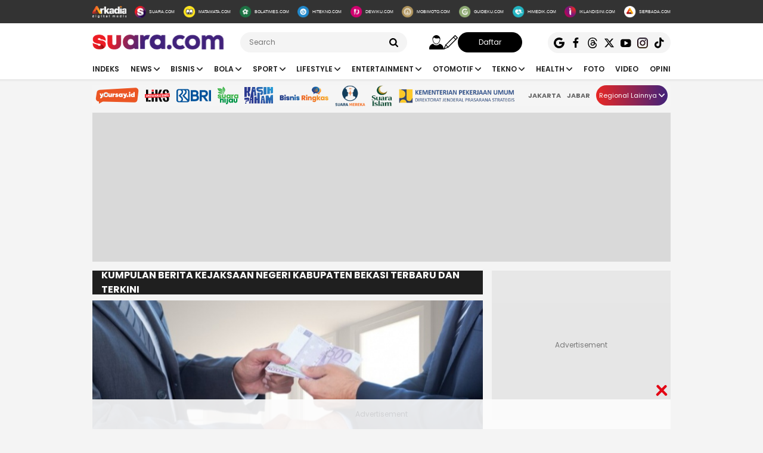

--- FILE ---
content_type: text/html; charset=utf-8
request_url: https://www.google.com/recaptcha/api2/aframe
body_size: 182
content:
<!DOCTYPE HTML><html><head><meta http-equiv="content-type" content="text/html; charset=UTF-8"></head><body><script nonce="94i0Rl5lNktpW2Lhb2pqeQ">/** Anti-fraud and anti-abuse applications only. See google.com/recaptcha */ try{var clients={'sodar':'https://pagead2.googlesyndication.com/pagead/sodar?'};window.addEventListener("message",function(a){try{if(a.source===window.parent){var b=JSON.parse(a.data);var c=clients[b['id']];if(c){var d=document.createElement('img');d.src=c+b['params']+'&rc='+(localStorage.getItem("rc::a")?sessionStorage.getItem("rc::b"):"");window.document.body.appendChild(d);sessionStorage.setItem("rc::e",parseInt(sessionStorage.getItem("rc::e")||0)+1);localStorage.setItem("rc::h",'1769187833316');}}}catch(b){}});window.parent.postMessage("_grecaptcha_ready", "*");}catch(b){}</script></body></html>

--- FILE ---
content_type: application/javascript; charset=utf-8
request_url: https://fundingchoicesmessages.google.com/f/AGSKWxWg-dQjBj3vpy6tFiuPrWM9KFP740lMzExKzBRHocKeNym_6j6ljZiQQ-bXiCp3TuQw90FMWFyjzfx41OsOkpXKyasXucQphaBbJYT4UDrW70G2h2ZwZNnpK0SXJGDPjRYn5GNTBw==?fccs=W251bGwsbnVsbCxudWxsLG51bGwsbnVsbCxudWxsLFsxNzY5MTg3ODE2LDg1NzAwMDAwMF0sbnVsbCxudWxsLG51bGwsW251bGwsWzcsNl0sbnVsbCxudWxsLG51bGwsbnVsbCxudWxsLG51bGwsbnVsbCxudWxsLG51bGwsM10sImh0dHBzOi8vd3d3LnN1YXJhLmNvbS90YWcva2VqYWtzYWFuLW5lZ2VyaS1rYWJ1cGF0ZW4tYmVrYXNpIixudWxsLFtbOCwiazYxUEJqbWs2TzAiXSxbOSwiZW4tVVMiXSxbMTYsIlsxLDEsMV0iXSxbMTksIjIiXSxbMTcsIlswXSJdLFsyNCwiIl0sWzI1LCJbWzk1MzQwMjUzLDk1MzQwMjU1XV0iXSxbMjksImZhbHNlIl1dXQ
body_size: 118
content:
if (typeof __googlefc.fcKernelManager.run === 'function') {"use strict";this.default_ContributorServingResponseClientJs=this.default_ContributorServingResponseClientJs||{};(function(_){var window=this;
try{
var qp=function(a){this.A=_.t(a)};_.u(qp,_.J);var rp=function(a){this.A=_.t(a)};_.u(rp,_.J);rp.prototype.getWhitelistStatus=function(){return _.F(this,2)};var sp=function(a){this.A=_.t(a)};_.u(sp,_.J);var tp=_.ed(sp),up=function(a,b,c){this.B=a;this.j=_.A(b,qp,1);this.l=_.A(b,_.Pk,3);this.F=_.A(b,rp,4);a=this.B.location.hostname;this.D=_.Fg(this.j,2)&&_.O(this.j,2)!==""?_.O(this.j,2):a;a=new _.Qg(_.Qk(this.l));this.C=new _.dh(_.q.document,this.D,a);this.console=null;this.o=new _.mp(this.B,c,a)};
up.prototype.run=function(){if(_.O(this.j,3)){var a=this.C,b=_.O(this.j,3),c=_.fh(a),d=new _.Wg;b=_.hg(d,1,b);c=_.C(c,1,b);_.jh(a,c)}else _.gh(this.C,"FCNEC");_.op(this.o,_.A(this.l,_.De,1),this.l.getDefaultConsentRevocationText(),this.l.getDefaultConsentRevocationCloseText(),this.l.getDefaultConsentRevocationAttestationText(),this.D);_.pp(this.o,_.F(this.F,1),this.F.getWhitelistStatus());var e;a=(e=this.B.googlefc)==null?void 0:e.__executeManualDeployment;a!==void 0&&typeof a==="function"&&_.To(this.o.G,
"manualDeploymentApi")};var vp=function(){};vp.prototype.run=function(a,b,c){var d;return _.v(function(e){d=tp(b);(new up(a,d,c)).run();return e.return({})})};_.Tk(7,new vp);
}catch(e){_._DumpException(e)}
}).call(this,this.default_ContributorServingResponseClientJs);
// Google Inc.

//# sourceURL=/_/mss/boq-content-ads-contributor/_/js/k=boq-content-ads-contributor.ContributorServingResponseClientJs.en_US.k61PBjmk6O0.es5.O/d=1/exm=ad_blocking_detection_executable,kernel_loader,loader_js_executable/ed=1/rs=AJlcJMztj-kAdg6DB63MlSG3pP52LjSptg/m=cookie_refresh_executable
__googlefc.fcKernelManager.run('\x5b\x5b\x5b7,\x22\x5b\x5bnull,\\\x22suara.com\\\x22,\\\x22AKsRol_VkmiaG8Q7lk6bljytwgq8v28t9nIZPna4mzcqx44it_x4VUZv2QbIA5UZ5yUmQdUILfZkKhxlcFZT1cxcKW_VT8Gs27RXR4HVP2qITCvyigirbhkoRH9cCr_nJu-iewnmgJMt3nSLsyppOQlTT2WOiHQCaQ\\\\u003d\\\\u003d\\\x22\x5d,null,\x5b\x5bnull,null,null,\\\x22https:\/\/fundingchoicesmessages.google.com\/f\/AGSKWxVO0wlbIpJlJa91TeqcnCIJXgGWSV9y96h4QQq0vfY7rLdYQ8GjDqB4q74DQrJfPJMEoYTxqbqnAXRndhlYw_8bVYozDbM3HKve10BH107bFgh7aOhrWU2guLWLDtpaGQ0rDc8IRg\\\\u003d\\\\u003d\\\x22\x5d,null,null,\x5bnull,null,null,\\\x22https:\/\/fundingchoicesmessages.google.com\/el\/AGSKWxWABmc1azYzhniJNdiz3CWRpi3h_vRN1NRGCG95en1CcHgIBhEUy96Bqss1gUGnA6S2gj3eOyjQBEpSUBx5tuZE0jGL5qxJVWyv6cPMBYiWrpftGV5R7bNvDtl97rwVFjyP1qyNjQ\\\\u003d\\\\u003d\\\x22\x5d,null,\x5bnull,\x5b7,6\x5d,null,null,null,null,null,null,null,null,null,3\x5d\x5d,\x5b2,1\x5d\x5d\x22\x5d\x5d,\x5bnull,null,null,\x22https:\/\/fundingchoicesmessages.google.com\/f\/AGSKWxW1oQ3wTEtUc2o3RZQ7NH0JJ0c-VryDkhIEdhUdyPS4Y750D1XLB6vIKqS834OjQS-mNdcu4_FLI0vqGr66UnAbOifmQCv71PPkZ9tHVki_vvhv6qEVJNymQjYycKcjnpYnA3mfBA\\u003d\\u003d\x22\x5d\x5d');}

--- FILE ---
content_type: application/javascript; charset=utf-8
request_url: https://fundingchoicesmessages.google.com/f/AGSKWxVi3HhEDODdhIFQS9lahTZ7kXdIuHz6ZkLEwYC5Ko25vhwoVv37ZV7IXRKQit7TURDfSu9u6f20Si1CoPP-76mkvzoqJj1jz7K6iXH_307cx-WNLRlbG_kJrXYGCYb3VQejTRrRwhaTMX21OXfjoYDdrIVk8ygsA56U9rw17rkvMep0UC6lHzcYoRKC/_/adgallery3./common_ad./advert./welcome_ad./460x60.
body_size: -1288
content:
window['c14728b6-dcda-4f54-abfd-7315619aa996'] = true;

--- FILE ---
content_type: image/svg+xml
request_url: https://assets.suara.com/suara/desktop/images/icons-other-portal/hitekno.svg
body_size: 780
content:
<svg width="25" height="25" viewBox="0 0 25 25" fill="none" xmlns="http://www.w3.org/2000/svg" xmlns:xlink="http://www.w3.org/1999/xlink">
<rect width="25" height="25" fill="url(#pattern0)"/>
<defs>
<pattern id="pattern0" patternContentUnits="objectBoundingBox" width="1" height="1">
<use xlink:href="#image0_17_7" transform="scale(0.04)"/>
</pattern>
<image id="image0_17_7" width="25" height="25" xlink:href="[data-uri]"/>
</defs>
</svg>
